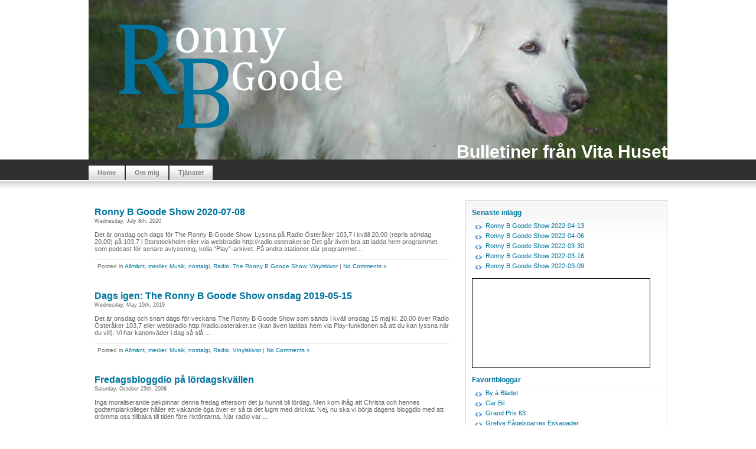

--- FILE ---
content_type: text/html; charset=UTF-8
request_url: https://www.ronnybgoode.se/?tag=inger-berggren
body_size: 4322
content:
<!DOCTYPE html PUBLIC "-//W3C//DTD XHTML 1.0 Transitional//EN" "http://www.w3.org/TR/xhtml1/DTD/xhtml1-transitional.dtd">
<html xmlns="http://www.w3.org/1999/xhtml">
<head profile="http://gmpg.org/xfn/11">
<meta http-equiv="Content-Type" content="text/html; charset=UTF-8" />
<title>Bulletiner från Vita Huset   &raquo; Inger Berggren</title>
<meta name="generator" content="WordPress 5.5.17" /> <!-- leave this for stats -->
<link rel="stylesheet" href="https://www.ronnybgoode.se/wp-content/themes/silverlight/style.css" type="text/css" media="screen" />
<link rel="alternate" type="application/rss+xml" title="Bulletiner från Vita Huset RSS Feed" href="https://www.ronnybgoode.se" />
<link rel="pingback" href="https://www.ronnybgoode.se/xmlrpc.php" />
<link rel='dns-prefetch' href='//s.w.org' />
<link rel="alternate" type="application/rss+xml" title="Bulletiner från Vita Huset &raquo; Inger Berggren Tag Feed" href="https://www.ronnybgoode.se/?feed=rss2&#038;tag=inger-berggren" />
		<script type="text/javascript">
			window._wpemojiSettings = {"baseUrl":"https:\/\/s.w.org\/images\/core\/emoji\/13.0.0\/72x72\/","ext":".png","svgUrl":"https:\/\/s.w.org\/images\/core\/emoji\/13.0.0\/svg\/","svgExt":".svg","source":{"concatemoji":"https:\/\/www.ronnybgoode.se\/wp-includes\/js\/wp-emoji-release.min.js?ver=5.5.17"}};
			!function(e,a,t){var n,r,o,i=a.createElement("canvas"),p=i.getContext&&i.getContext("2d");function s(e,t){var a=String.fromCharCode;p.clearRect(0,0,i.width,i.height),p.fillText(a.apply(this,e),0,0);e=i.toDataURL();return p.clearRect(0,0,i.width,i.height),p.fillText(a.apply(this,t),0,0),e===i.toDataURL()}function c(e){var t=a.createElement("script");t.src=e,t.defer=t.type="text/javascript",a.getElementsByTagName("head")[0].appendChild(t)}for(o=Array("flag","emoji"),t.supports={everything:!0,everythingExceptFlag:!0},r=0;r<o.length;r++)t.supports[o[r]]=function(e){if(!p||!p.fillText)return!1;switch(p.textBaseline="top",p.font="600 32px Arial",e){case"flag":return s([127987,65039,8205,9895,65039],[127987,65039,8203,9895,65039])?!1:!s([55356,56826,55356,56819],[55356,56826,8203,55356,56819])&&!s([55356,57332,56128,56423,56128,56418,56128,56421,56128,56430,56128,56423,56128,56447],[55356,57332,8203,56128,56423,8203,56128,56418,8203,56128,56421,8203,56128,56430,8203,56128,56423,8203,56128,56447]);case"emoji":return!s([55357,56424,8205,55356,57212],[55357,56424,8203,55356,57212])}return!1}(o[r]),t.supports.everything=t.supports.everything&&t.supports[o[r]],"flag"!==o[r]&&(t.supports.everythingExceptFlag=t.supports.everythingExceptFlag&&t.supports[o[r]]);t.supports.everythingExceptFlag=t.supports.everythingExceptFlag&&!t.supports.flag,t.DOMReady=!1,t.readyCallback=function(){t.DOMReady=!0},t.supports.everything||(n=function(){t.readyCallback()},a.addEventListener?(a.addEventListener("DOMContentLoaded",n,!1),e.addEventListener("load",n,!1)):(e.attachEvent("onload",n),a.attachEvent("onreadystatechange",function(){"complete"===a.readyState&&t.readyCallback()})),(n=t.source||{}).concatemoji?c(n.concatemoji):n.wpemoji&&n.twemoji&&(c(n.twemoji),c(n.wpemoji)))}(window,document,window._wpemojiSettings);
		</script>
		<style type="text/css">
img.wp-smiley,
img.emoji {
	display: inline !important;
	border: none !important;
	box-shadow: none !important;
	height: 1em !important;
	width: 1em !important;
	margin: 0 .07em !important;
	vertical-align: -0.1em !important;
	background: none !important;
	padding: 0 !important;
}
</style>
	<link rel='stylesheet' id='wp-block-library-css'  href='https://www.ronnybgoode.se/wp-includes/css/dist/block-library/style.min.css?ver=5.5.17' type='text/css' media='all' />
<link rel='stylesheet' id='addtoany-css'  href='https://www.ronnybgoode.se/wp-content/plugins/add-to-any/addtoany.min.css?ver=1.15' type='text/css' media='all' />
<script type='text/javascript' src='https://www.ronnybgoode.se/wp-includes/js/jquery/jquery.js?ver=1.12.4-wp' id='jquery-core-js'></script>
<script type='text/javascript' src='https://www.ronnybgoode.se/wp-content/plugins/add-to-any/addtoany.min.js?ver=1.1' id='addtoany-js'></script>
<link rel="https://api.w.org/" href="https://www.ronnybgoode.se/index.php?rest_route=/" /><link rel="alternate" type="application/json" href="https://www.ronnybgoode.se/index.php?rest_route=/wp/v2/tags/1668" /><link rel="EditURI" type="application/rsd+xml" title="RSD" href="https://www.ronnybgoode.se/xmlrpc.php?rsd" />
<link rel="wlwmanifest" type="application/wlwmanifest+xml" href="https://www.ronnybgoode.se/wp-includes/wlwmanifest.xml" /> 
<meta name="generator" content="WordPress 5.5.17" />

<script data-cfasync="false">
window.a2a_config=window.a2a_config||{};a2a_config.callbacks=[];a2a_config.overlays=[];a2a_config.templates={};
(function(d,s,a,b){a=d.createElement(s);b=d.getElementsByTagName(s)[0];a.async=1;a.src="https://static.addtoany.com/menu/page.js";b.parentNode.insertBefore(a,b);})(document,"script");
</script>
<script type='text/javascript'>
var e_mailit_config = {display_counter:false,follow_services:{},thanks_message:'Follow us!',mobile_bar:true,after_share_dialog:true,display_ads:true,hover_pinit:false,open_on:'onclick',emailit_branding:true,notrack:false,headline:[]};(function() {	var b=document.createElement('script');	
                        b.type='text/javascript';b.async=true;
	
                        b.src='//www.e-mailit.com/widget/menu3x/js/button.js';
	
                        var c=document.getElementsByTagName('head')[0];	c.appendChild(b) })()</script>
</head>
<body>
<script type="text/javascript">

  var _gaq = _gaq || [];
  _gaq.push(['_setAccount', 'UA-11865213-5']);
  _gaq.push(['_trackPageview']);

  (function() {
    var ga = document.createElement('script'); ga.type = 'text/javascript'; ga.async = true;
    ga.src = ('https:' == document.location.protocol ? 'https://ssl' : 'http://www') + '.google-analytics.com/ga.js';
    var s = document.getElementsByTagName('script')[0]; s.parentNode.insertBefore(ga, s);
  })();

</script>
<div id="header">
<div id="logo"><img src="wp-content/themes/silverlight/images/Ronnylogo.png" alt="Robby B Goode logo"</img></div>
<h1 class="blogtitle">Bulletiner från Vita Huset</h1>
</div>
<div id="ddnav">
<div id="nav">
<ul class="nav">
<li><a href="https://www.ronnybgoode.se">Home</a></li>
<li class="page_item page-item-808"><a href="https://www.ronnybgoode.se/?page_id=808">Om mig</a></li>
<li class="page_item page-item-809"><a href="https://www.ronnybgoode.se/?page_id=809">Tjänster</a></li>
</ul>
</div>
</div>
<div id="top"></div>
<div id="main">
	<div id="content">

		
		 

						
				<div class="entry">
				<h3 id="post-1291"><a href="https://www.ronnybgoode.se/?p=1291" rel="bookmark" title="Permanent Link to Ronny B Goode Show 2020-07-08">Ronny B Goode Show 2020-07-08</a></h3>
				<small>Wednesday, July 8th, 2020 </small>


					<br /><br />Det är onsdag och dags för The Ronny B Goode Show. Lyssna på Radio Österåker 103,7 i kväll 20.00 (repris söndag 20.00) på 103,7 i Storstockholm eller via webbradio http://radio.osteraker.se Det går även bra att ladda hem programmet som podcast för senare avlyssning, kolla “Play”-arkivet. På andra stationer där programmet ...<br /><br />


				<p class="postmetadata">Posted in <a href="https://www.ronnybgoode.se/?cat=553" rel="category">Allmänt</a>, <a href="https://www.ronnybgoode.se/?cat=591" rel="category">medier</a>, <a href="https://www.ronnybgoode.se/?cat=561" rel="category">Musik</a>, <a href="https://www.ronnybgoode.se/?cat=689" rel="category">nostalgi</a>, <a href="https://www.ronnybgoode.se/?cat=592" rel="category">Radio</a>, <a href="https://www.ronnybgoode.se/?cat=1937" rel="category">The Ronny B Goode Show</a>, <a href="https://www.ronnybgoode.se/?cat=562" rel="category">Vinylskivor</a> |   <a href="https://www.ronnybgoode.se/?p=1291#respond">No Comments &#187;</a></p>

			</div>

				<div class="entry">
				<h3 id="post-1106"><a href="https://www.ronnybgoode.se/?p=1106" rel="bookmark" title="Permanent Link to Dags igen: The Ronny B Goode Show onsdag 2019-05-15">Dags igen: The Ronny B Goode Show onsdag 2019-05-15</a></h3>
				<small>Wednesday, May 15th, 2019 </small>


					<br /><br />Det är onsdag och snart dags för veckans The Ronny B Goode Show som sänds i kväll onsdag 15 maj kl. 20.00 över Radio Österåker 103,7 eller webbradio http://radio.osteraker.se (kan även laddas hem via Play-funktionen så att du kan lyssna när du vill). Vi har kanonväder i dag så slå ...<br /><br />


				<p class="postmetadata">Posted in <a href="https://www.ronnybgoode.se/?cat=553" rel="category">Allmänt</a>, <a href="https://www.ronnybgoode.se/?cat=591" rel="category">medier</a>, <a href="https://www.ronnybgoode.se/?cat=561" rel="category">Musik</a>, <a href="https://www.ronnybgoode.se/?cat=689" rel="category">nostalgi</a>, <a href="https://www.ronnybgoode.se/?cat=592" rel="category">Radio</a>, <a href="https://www.ronnybgoode.se/?cat=562" rel="category">Vinylskivor</a> |   <a href="https://www.ronnybgoode.se/?p=1106#respond">No Comments &#187;</a></p>

			</div>

				<div class="entry">
				<h3 id="post-578"><a href="https://www.ronnybgoode.se/?p=578" rel="bookmark" title="Permanent Link to Fredagsbloggdio på lördagskvällen">Fredagsbloggdio på lördagskvällen</a></h3>
				<small>Saturday, October 25th, 2008 </small>


					<br /><br />Inga moraliserande pekpinnar denna fredag eftersom det ju hunnit bli lördag. Men kom ihåg att Christa och hennes godtemplarkolleger håller ett vakande öga över er så ta det lugnt med drickat. Nej, nu ska vi börja dagens bloggdio med att drömma oss tillbaka till tiden före rixtöntarna. När radio var ...<br /><br />


				<p class="postmetadata">Posted in <a href="https://www.ronnybgoode.se/?cat=570" rel="category">bloggar</a>, <a href="https://www.ronnybgoode.se/?cat=599" rel="category">Bloggdio</a>, <a href="https://www.ronnybgoode.se/?cat=725" rel="category">Film</a>, <a href="https://www.ronnybgoode.se/?cat=561" rel="category">Musik</a>, <a href="https://www.ronnybgoode.se/?cat=689" rel="category">nostalgi</a>, <a href="https://www.ronnybgoode.se/?cat=592" rel="category">Radio</a> |   <a href="https://www.ronnybgoode.se/?p=578#comments">10 Comments &#187;</a></p>

			</div>

		
		<div class="navigation">
			<div class="alignleft"></div>
			<div class="alignright"></div>
		</div>

	
	</div>

<div id="sidebar">
<div class="rsidebar">
<ul>
	
		<li id="recent-posts-2" class="widget widget_recent_entries">
		<h2 class="widgettitle">Senaste inlägg</h2>

		<ul>
											<li>
					<a href="https://www.ronnybgoode.se/?p=1573">Ronny B Goode Show 2022-04-13</a>
									</li>
											<li>
					<a href="https://www.ronnybgoode.se/?p=1568">Ronny B Goode Show 2022-04-06</a>
									</li>
											<li>
					<a href="https://www.ronnybgoode.se/?p=1565">Ronny B Goode Show 2022-03-30</a>
									</li>
											<li>
					<a href="https://www.ronnybgoode.se/?p=1561">Ronny B Goode Show 2022-03-16</a>
									</li>
											<li>
					<a href="https://www.ronnybgoode.se/?p=1558">Ronny B Goode Show 2022-03-09</a>
									</li>
					</ul>

		</li>
<li id="text-3" class="widget widget_text">			<div class="textwidget"><iframe frameborder="0" scrolling="no" style="border: 1px solid black;" src="http://www.bokborsen.se/partnerbok.php?partnerid=1037231"></iframe>
</div>
		</li>
<li id="linkcat-667" class="widget widget_links"><h2 class="widgettitle">Favoritbloggar</h2>

	<ul class='xoxo blogroll'>
<li><a href="http://byabladet.wordpress.com/">By à Bladet</a></li>
<li><a href="http://blogg.passagen.se/carbil/">Car Bil</a></li>
<li><a href="http://grandprix63.blogspot.com/">Grand Prix 63</a></li>
<li><a href="http://blogg.passagen.se/fagelsparre/">Grefve Fågelsparres Eskapader</a></li>
<li><a href="http://gubbens.wordpress.com/">Gubben vid Rämen</a></li>
<li><a href="http://itwillallworkoutinboomland.blogspot.com/">It&#8217;ll Al lWork Out In Boomland &#8211; musikblogg</a></li>
<li><a href="http://www.katastrofalaomslag.com/">Katastrofala Omslag</a></li>
<li><a href="http://lae.blogg.se/">Lae &#8211; inte bara en stad på Nya Guinea</a></li>
<li><a href="http://www.metrobloggen.se/jsp/public/index.jsp?article=19.117065">Maluca</a></li>
<li><a href="http://www.mickes-cdvinyl.se/wordpress/">Mickes blogg från skivbutiken &#8211; med massor av intressanta vinylrecensioner</a></li>
<li><a href="http://blogg.passagen.se/ginger06/">Miss i Sippi</a></li>
<li><a href="http://peterharold.wordpress.com/">Peter Harold</a></li>
<li><a href="http://raggoparden.se/">Raggoparden</a></li>
<li><a href="http://spengobloggen.blogspot.com/">Spengo &#8211; för rekorderliga nördar</a></li>
<li><a href="http://svammelsurium.blogg.se/">Svammelsurium</a></li>

	</ul>
</li>

<li id="search-3" class="widget widget_search"><form method="get" id="searchform" action="https://www.ronnybgoode.se/">
<div><input type="text" value="" name="s" id="s" />
<input type="submit" id="searchsubmit" value="Search" />
</div>
</form>
</li>
		</ul>
</div>		
</div>




</div>
<div id="footer"></div>
<div id="footerbox">
<div class="footer">Bulletiner från Vita Huset is proudly powered by <a href="http://wordpress.org/">WordPress</a> <a href="https://www.ronnybgoode.se/?feed=rss2">Entries (RSS)</a> and <a href="https://www.ronnybgoode.se/?feed=comments-rss2">Comments (RSS)</a>. Theme by <a href="http://www.blogohblog.com" title="Premium WordPress Themes">Bob</a>	
  <!-- 36 queries. 0.041 seconds. --><script type='text/javascript' src='https://www.ronnybgoode.se/wp-includes/js/wp-embed.min.js?ver=5.5.17' id='wp-embed-js'></script>
</div></div>
</body>
</html>

--- FILE ---
content_type: text/css
request_url: https://www.ronnybgoode.se/wp-content/themes/silverlight/style.css
body_size: 1173
content:
/*  
Theme Name: Silver Light
Theme URI: http://www.blogohblog.com/
Description: Silver Light is a 2 columns Wordpress theme. A part of my previous theme (simple la bob). I love to hear of my work being used :). This work is licensed under a <a href="http://creativecommons.org/licenses/by-sa/3.0/">Creative Commons Attribution-Share Alike 3.0 License</a>. This means you may use it for any purpose, and make any changes you like. Just leave my Bob link under your footer :)
Version: 0.1
Author: Bob 
Author URI: http://www.blogohblog.com/

This theme was designed and built by Bob of <a href="http://www.blogohblog.com/">Blog Oh Blog</a> based on the famous <a href="http://binarybonsai.com/kubrick/">Kubrick</a>.
*/

body{font-family:Verdana, Arial, Helvetica, sans-serif;font-size:11px;color:#666;margin:0;padding:0;}
h2,h3{font-size:16px;line-height:20px;color:#00749E;margin:0;padding:0;}
.h2{font-family:Arial, Helvetica, sans-serif;line-height:18px;font-size:12px;color:#312E2E;font-weight:700;}
a:link,a:visited,a:active{color:#00749E;text-decoration:none;}
a:hover{color:#000;text-decoration:underline;}
#header{width:980px;height:250px;margin:0 auto; background:url(images/izza3.JPG) center top no-repeat; padding-top:20px;}
#header h1.blogtitle{font-family:Arial, Helvetica, sans-serif;margin:0;padding:10px 0 0; color:#FFFFFF; font-size:30px; float:right;}
#header p.desc{font-family:Verdana, Arial, Helvetica, sans-serif;font-size:11px;margin:0;padding:0;}
#logo{ height:210px; width:500px; }
#top{background-color:#fff;background-image:url(images/topbck.gif);background-repeat:repeat-x;height:34px;}
#ddnav{background-color:#312e2e;height:35px;margin:0;padding:0;}
#nav{height:25px;width:980px;font-weight:700;margin:0 auto;padding:10px 0 0;}
ul.nav{height:25px;line-height:25px;float:left;list-style:none;font-size:11px;text-transform:inherit;margin:0;padding:0;}
ul.nav li{float:left !important;list-style-type:none;border-right:2px solid #312e2e;margin:0;padding:0;}
ul.nav li a,ul.nav li a:link,ul.nav li a:visited{background:url(images/navsilver.gif) repeat-x;color:#818181;float:left;display:block;text-decoration:none;padding:0 15px;}
ul.nav li a:hover,ul.nav li a:active{background:url(images/navblue.gif) repeat-x;color:#205387;text-decoration:none;}
ul.nav li.current_page_item a{text-decoration:none;background:url(images/navblue.gif) repeat-x;color:#fff;}
ul.nav li ul{float:left;margin:0;padding:0;}
#main{width:980px;margin:0 auto;padding:0;}
#content{float:left;width:610px;margin:0;padding:0;}
.entry{float:left;width:600px;border:0px solid #dadada;background:#fff;margin:0 0 10px;padding:10px;}
#sidebar{float:right;width:330px;margin:0;padding:0;}
.rsidebar{float:right;width:320px;border:1px solid #dadada;background:#fff url(images/box.gif) repeat-x left top;margin:0 0 10px;padding:10px;}
.rsidebar h2{font-size:12px;border-bottom:#eee 1px solid;margin:0 0 5px;padding:0;}
.rsidebar ul{list-style-type:none;margin:0;padding:0;}
.rsidebar ul li{list-style-type:none;margin:0 0 10px;padding:0;}
.rsidebar ul li ul{list-style-type:square;margin:0;padding:0 3px;}
.rsidebar ul li ul li{list-style-type:none;background:transparent url(images/li.gif) no-repeat;border:0;margin:0;padding:0 0 5px 20px;}
.navigation{width:600px;float:left;color:#666;}
.alignright{float:right;margin-top:10px;}
.alignleft{float:left;margin-top:10px;}
span.cmt{background:transparent url(images/comment.gif) no-repeat;border:0;margin:0;padding:0 0 5px 20px;}
span.cty{background:transparent url(images/category.gif) no-repeat;border:0;margin:0;padding:0 0 5px 20px;}
span.next{background:transparent url(images/next.gif) no-repeat;border:0;margin:0;padding:0 0 5px 20px;}
span.prev{background:transparent url(images/prev.gif) no-repeat;border:0;margin:0;padding:0 0 5px 20px;}
.postmetadata{border-top:1px #eee solid;font-size:10px;margin:0;padding:5px;}
.boxcomments{border-top:5px solid #ddd;border-bottom:5px solid #ddd;margin-bottom:20px;width:600px;}
#commentform{border-top:1px solid #eee;margin:0;padding:15px 15px 1px;}
#commentform label{display:block;margin:0;}
#commentform input{width:170px;margin:0 5px 10px 0;padding:1px;}
#commentform textarea{width:400px;margin:0 0 10px;padding:0;}
#commentform #submit{margin:0 0 20px;}
#commentform p{margin:5px 0;}
ol.commentlist{margin:0 0 1px;padding:0;}
ol.commentlist :hover{background:#eee;}
ol.commentlist li{border-top:1px solid #eee;display:block;list-style:none;margin:0;padding:15px 15px 1px;}
ol.commentlist li :hover{background:none;}
ol.commentlist li.commenthead{display:block;list-style:none;margin:0;padding:5px 15px;}
ol.commentlist li.commenthead h2{margin:0;}
ol.tblist{border-top:1px solid #fff;list-style:none;margin:0 0 1px;padding:15px;}
ol.tblist li{display:block;list-style:none;background:transparent url(images/c.gif) 0 2px no-repeat;padding-left:15px;margin:0 0 5px;}
#footer{background-image:url(images/footerbck.gif);background-repeat:repeat-x;clear:both;height:24px;margin:0;padding:0;}
#footerbox{color:#fff;background-color:#312e2e;height:30px;line-height:30px !important;margin:0;padding:0;}
.footer{width:980px;color:#fff;height:30px;line-height:30px !important;margin:0 auto;padding:0;}
.footer a:hover{text-decoration:underline;color:#fff;border:none;}
.footer a:link,.footer a:active,.footer a:visited{text-decoration:underline;color:#25aacd;border:none;}